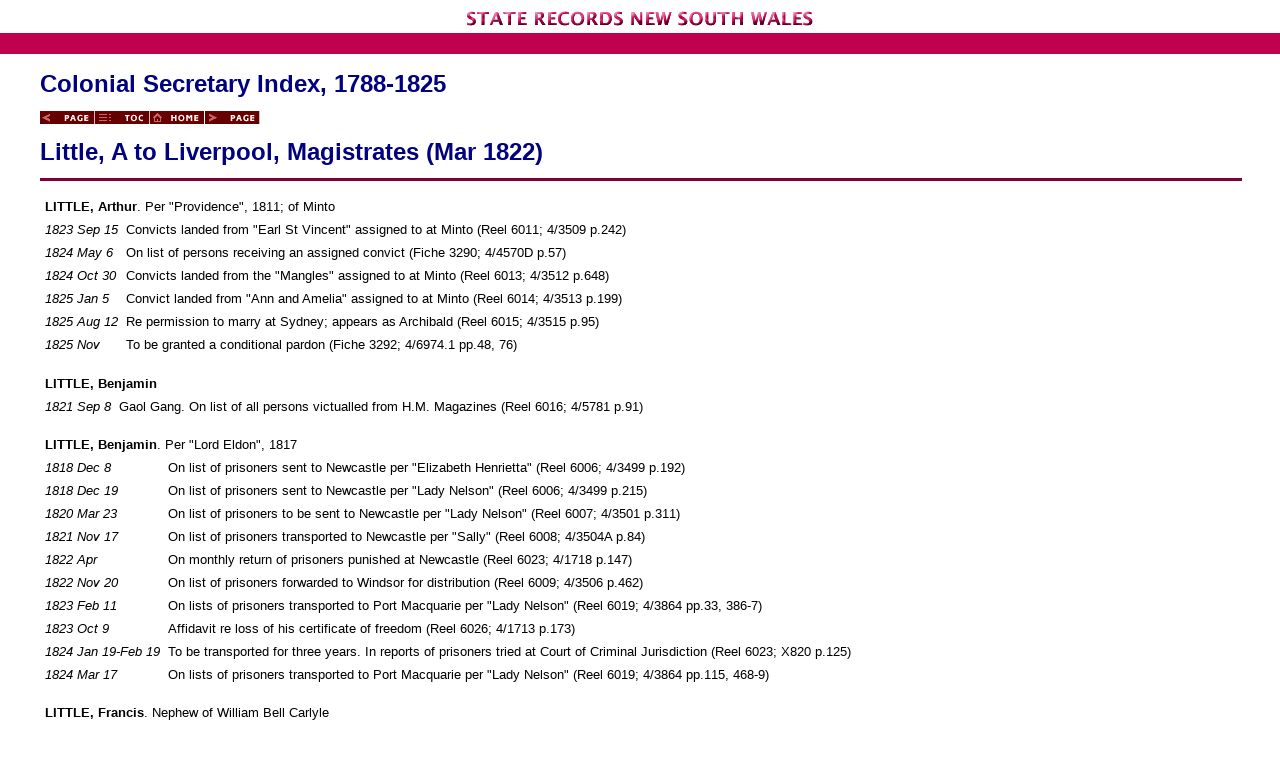

--- FILE ---
content_type: text/html
request_url: https://colsec.records.nsw.gov.au/l/F33c_le-ll-14.htm
body_size: 7684
content:
<HTML>
<HEAD>
<META HTTP-EQUIV="Content-Type" CONTENT="text/html; CHARSET=iso-8859-1">
<TITLE> Colonial Secretary Index, 1788-1825 -  Little, A to Liverpool, Magistrates (Mar 1822) </TITLE>
<META NAME="GENERATOR" CONTENT="HTML Transit 4.0 by InfoAccess Inc. www.infoaccess.com">

<META Name="TransitPubID" Content="81">
<link rel="stylesheet" href="../../../standard.css" type="text/css">
</HEAD>
<BODY><A NAME="TopOfPage"> </A>
<table border="0" width="100%" cellspacing="0" cellpadding="0">

  <tr>

    <td width="100%" align="center"><p align="center"><img

    src="../../../images/mainheader.gif" alt="Banner" width="500" height="70"></td>

  </tr>

  <tr>

    <td width="100%"><p class="title" align="left">Colonial Secretary Index, 1788-1825</td>

  </tr>

</table><P ALIGN="LEFT"><A HREF="F33c_le-ll-13.htm#TopOfPage"><IMG SRC="../../../images/mroonppv.gif" ALT="Previous Page" BORDER="0" width="55" height="13"></A><!-- TRANSIT - TOC --><A HREF="colsectoc-l.htm#TopOfPage"><IMG SRC="../../../images/mroontoc.gif" ALT="Table Of Contents" BORDER="0" width="55" height="13"></A><A HREF="../default.htm"><IMG SRC="../../../images/mroonhom.gif" ALT="Colonial Secretary Index Main Menu" BORDER="0" width="55" height="13"></A><A HREF="F33c_le-ll-15.htm#TopOfPage"><IMG SRC="../../../images/mroonpnx.gif" ALT="Next Page" BORDER="0" width="55" height="13"></A></P>

<H1><A NAME="P6727_192927"></A><B><FONT FACE="Arial" SIZE="+2">Little, A to Liverpool, Magistrates (Mar 1822)</FONT></B></H1>
<HR ALIGN="LEFT" SIZE="3" WIDTH="100%" COLOR="#800039">
<P>
<TABLE CELLPADDING="3">
<TR>
<TD COLSPAN="2" VALIGN="TOP"><P><B>LITTLE, Arthur</B>.  Per &quot;Providence&quot;, 1811; of Minto</P>
</TD></TR>
<TR>
<TD VALIGN="TOP"><P><I>1823 Sep 15</I></P>
</TD>
<TD VALIGN="TOP"><P>Convicts landed from &quot;Earl St Vincent&quot; assigned to at Minto (Reel 6011; 4/3509 p.242)</P>
</TD></TR>
<TR>
<TD VALIGN="TOP"><P><I>1824 May 6</I></P>
</TD>
<TD VALIGN="TOP"><P>On list of persons receiving an assigned convict (Fiche 3290; 4/4570D p.57)</P>
</TD></TR>
<TR>
<TD VALIGN="TOP"><P><I>1824 Oct 30</I></P>
</TD>
<TD VALIGN="TOP"><P>Convicts landed from the &quot;Mangles&quot; assigned to at Minto (Reel 6013; 4/3512 p.648)</P>
</TD></TR>
<TR>
<TD VALIGN="TOP"><P><I>1825 Jan 5</I></P>
</TD>
<TD VALIGN="TOP"><P>Convict landed from &quot;Ann and Amelia&quot; assigned to at Minto (Reel 6014; 4/3513 p.199)</P>
</TD></TR>
<TR>
<TD VALIGN="TOP"><P><I>1825 Aug 12</I></P>
</TD>
<TD VALIGN="TOP"><P>Re permission to marry at Sydney; appears as Archibald (Reel 6015; 4/3515 p.95)</P>
</TD></TR>
<TR>
<TD VALIGN="TOP"><P><I>1825 Nov</I></P>
</TD>
<TD VALIGN="TOP"><P>To be granted a conditional pardon (Fiche 3292; 4/6974.1 pp.48, 76)</P>
</TD></TR></TABLE>
<P>
<TABLE CELLPADDING="3">
<TR>
<TD COLSPAN="2" VALIGN="TOP"><P><B>LITTLE, Benjamin</B></P>
</TD></TR>
<TR>
<TD VALIGN="TOP"><P><I>1821 Sep 8</I></P>
</TD>
<TD VALIGN="TOP"><P>Gaol Gang.  On list of all persons victualled from H.M. Magazines (Reel 6016; 4/5781 p.91)</P>
</TD></TR></TABLE>
<P>
<TABLE CELLPADDING="3">
<TR>
<TD COLSPAN="2" VALIGN="TOP"><P><B>LITTLE, Benjamin</B>.  Per &quot;Lord Eldon&quot;, 1817</P>
</TD></TR>
<TR>
<TD VALIGN="TOP"><P><I>1818 Dec 8</I></P>
</TD>
<TD VALIGN="TOP"><P>On list of prisoners sent to Newcastle per &quot;Elizabeth Henrietta&quot; (Reel 6006; 4/3499 p.192)</P>
</TD></TR>
<TR>
<TD VALIGN="TOP"><P><I>1818 Dec 19</I></P>
</TD>
<TD VALIGN="TOP"><P>On list of prisoners sent to Newcastle per &quot;Lady Nelson&quot; (Reel 6006; 4/3499 p.215)</P>
</TD></TR>
<TR>
<TD VALIGN="TOP"><P><I>1820 Mar 23</I></P>
</TD>
<TD VALIGN="TOP"><P>On list of prisoners to be sent to Newcastle per &quot;Lady Nelson&quot; (Reel 6007; 4/3501 p.311)</P>
</TD></TR>
<TR>
<TD VALIGN="TOP"><P><I>1821 Nov 17</I></P>
</TD>
<TD VALIGN="TOP"><P>On list of prisoners transported to Newcastle per &quot;Sally&quot; (Reel 6008; 4/3504A p.84)</P>
</TD></TR>
<TR>
<TD VALIGN="TOP"><P><I>1822 Apr</I></P>
</TD>
<TD VALIGN="TOP"><P>On monthly return of prisoners punished at Newcastle (Reel 6023; 4/1718 p.147)</P>
</TD></TR>
<TR>
<TD VALIGN="TOP"><P><I>1822 Nov 20</I></P>
</TD>
<TD VALIGN="TOP"><P>On list of prisoners forwarded to Windsor for distribution (Reel 6009; 4/3506 p.462)</P>
</TD></TR>
<TR>
<TD VALIGN="TOP"><P><I>1823 Feb 11</I></P>
</TD>
<TD VALIGN="TOP"><P>On lists of prisoners transported to Port Macquarie per &quot;Lady Nelson&quot; (Reel 6019; 4/3864 pp.33, 386-7)</P>
</TD></TR>
<TR>
<TD VALIGN="TOP"><P><I>1823 Oct 9</I></P>
</TD>
<TD VALIGN="TOP"><P>Affidavit re loss of his certificate of freedom (Reel 6026; 4/1713 p.173)</P>
</TD></TR>
<TR>
<TD VALIGN="TOP"><P><I>1824 Jan 19-Feb 19</I></P>
</TD>
<TD VALIGN="TOP"><P>To be transported for three years.  In reports of prisoners tried at Court of Criminal Jurisdiction (Reel 6023; X820 p.125)</P>
</TD></TR>
<TR>
<TD VALIGN="TOP"><P><I>1824 Mar 17</I></P>
</TD>
<TD VALIGN="TOP"><P>On lists of prisoners transported to Port Macquarie per &quot;Lady Nelson&quot; (Reel 6019; 4/3864 pp.115, 468-9)</P>
</TD></TR></TABLE>
<P>
<TABLE CELLPADDING="3">
<TR>
<TD COLSPAN="2" VALIGN="TOP"><P><B>LITTLE, Francis</B>.  Nephew of William Bell Carlyle</P>
</TD></TR>
<TR>
<TD VALIGN="TOP"><P><I>1822</I></P>
</TD>
<TD VALIGN="TOP"><P>Memorial on his behalf by uncle William Bell Carlyle (Fiche 3043; 4/1829 No.46 p.1)</P>
</TD></TR>
<TR>
<TD VALIGN="TOP"><P><I>1823</I></P>
</TD>
<TD VALIGN="TOP"><P>Of 17 Phillip Street.  Memorial and offering to take 20 men off the stores (Fiche 3067; 4/1835A No.184 pp.183-4)</P>
</TD></TR>
<TR>
<TD VALIGN="TOP"><P><I>1823 Apr-Jun</I></P>
</TD>
<TD VALIGN="TOP"><P>Memorial of William Bell Carlyle; to settler on uncle's grant (Fiche 3061; 4/1834A No.56 pp.333-48)</P>
</TD></TR>
<TR>
<TD VALIGN="TOP"><P><I>1823 Apr 30</I></P>
</TD>
<TD VALIGN="TOP"><P>Re grant of 2,000 acres of land (Reel 6010; 4/3508 p.251)</P>
</TD></TR>
<TR>
<TD VALIGN="TOP"><P><I>1823 Aug 6</I></P>
</TD>
<TD VALIGN="TOP"><P>To be victualled from the Store at Liverpool for six months (Reel 6011; 4/3509 p.22)</P>
</TD></TR></TABLE>
<P>
<TABLE CELLPADDING="3">
<TR>
<TD COLSPAN="2" VALIGN="TOP"><P><B>LITTLE, Francis</B>.  Of Upper Minto</P>
</TD></TR>
<TR>
<TD VALIGN="TOP"><P><I>1824 Jan 19-Feb 19</I></P>
</TD>
<TD VALIGN="TOP"><P>Peter Brookman convicted by Court of Criminal Jurisdiction of stealing from (Reel 6023; X820 p.123)</P>
</TD></TR>
<TR>
<TD VALIGN="TOP"><P><I>1824 Sep 20</I></P>
</TD>
<TD VALIGN="TOP"><P>On account of wheat and maize in the possession of settlers in the Districts of Upper and Lower Minto (Reel 6061; 4/1780 p.286)</P>
</TD></TR>
<TR>
<TD VALIGN="TOP"><P><I>1824 Oct 29; 1825 Aug</I></P>
</TD>
<TD VALIGN="TOP"><P>On lists of persons liable to serve as jurors in the District of Liverpool (Reel 6060, 4/1775 p.180 [ii]; Reel 6062, 4/1782 p.78)</P>
</TD></TR>
<TR>
<TD VALIGN="TOP"><P><I>1824 Oct 30</I></P>
</TD>
<TD VALIGN="TOP"><P>On list of persons receiving an assigned convict (Fiche 3290; 4/4570D p.48)</P>
</TD></TR></TABLE>
<P>
<TABLE CELLPADDING="3">
<TR>
<TD COLSPAN="2" VALIGN="TOP"><P><B>LITTLE, Francis</B>.  Of Hunters River</P>
</TD></TR>
<TR>
<TD VALIGN="TOP"><P><I>1825 Jun 29</I></P>
</TD>
<TD VALIGN="TOP"><P>Memorial for allotment in Newcastle (Fiche 3141; 4/1843A No.472 pp.111-4)</P>
</TD></TR>
<TR>
<TD VALIGN="TOP"><P><I>1825 Jul 14</I></P>
</TD>
<TD VALIGN="TOP"><P>On list of lands granted and reserved by Sir Thomas Brisbane (Fiche 3269; 9/2740 p.18)</P>
</TD></TR></TABLE>
<P>
<TABLE CELLPADDING="3">
<TR>
<TD COLSPAN="2" VALIGN="TOP"><P><B>LITTLE, Francis</B>.  Per &quot;Tyne&quot;, 1819</P>
</TD></TR>
<TR>
<TD VALIGN="TOP"><P><I>1819 Jan 13</I></P>
</TD>
<TD VALIGN="TOP"><P>On list of convicts disembarked from the &quot;Tyne&quot; and forwarded to Parramatta for distribution (Reel 6006; 4/3499 p.259)</P>
</TD></TR>
<TR>
<TD VALIGN="TOP"><P><I>1822 Oct 8</I></P>
</TD>
<TD VALIGN="TOP"><P>Assistant Cattle Drover to Robert Armstrong.  Memorial of Robert Armstrong (Fiche 3041; 4/1828 No.7B)</P>
</TD></TR>
<TR>
<TD VALIGN="TOP"><P><I>1822 Oct 12</I></P>
</TD>
<TD VALIGN="TOP"><P>Permitted to travel over Blue Mountains; appears as Thomas (Reel 6009; 4/3506 p.379)</P>
</TD></TR>
<TR>
<TD VALIGN="TOP"><P><I>1824 Mar 1</I></P>
</TD>
<TD VALIGN="TOP"><P>To take charge of the grazing run of Robert Armstrong situated thirty miles from Bathurst (Reel 6012; 4/3510 p.411)</P>
</TD></TR>
<TR>
<TD VALIGN="TOP"><P><I>1825 Feb 1</I></P>
</TD>
<TD VALIGN="TOP"><P>Servant of Robert Armstrong of Parramatta; testimony as to his character for a ticket of leave (Reel 6027; 4/1716.2 pp.150-1)</P>
</TD></TR></TABLE>
<P>
<TABLE CELLPADDING="3">
<TR>
<TD COLSPAN="2" VALIGN="TOP"><P><B>LITTLE, George</B>.  Per &quot;Fortune&quot;, 1813</P>
</TD></TR>
<TR>
<TD VALIGN="TOP"><P><I>1815 Jul 17</I></P>
</TD>
<TD VALIGN="TOP"><P>On list of prisoners to be sent to Newcastle per &quot;Estramina&quot; (Reel 6004; 4/3494 p.129)</P>
</TD></TR>
<TR>
<TD VALIGN="TOP"><P><I>1817 May 13</I></P>
</TD>
<TD VALIGN="TOP"><P>Prisoner at Newcastle.  Deposition re spearing of Private Peter Connachton by natives (Reel 6066; 4/1806 p.76)</P>
</TD></TR>
<TR>
<TD VALIGN="TOP"><P><I>1820 Nov 7</I></P>
</TD>
<TD VALIGN="TOP"><P>On list of prisoners transported to Newcastle per &quot;Elizabeth Henrietta&quot; (Reel 6007; 4/3502 p.406)</P>
</TD></TR>
<TR>
<TD VALIGN="TOP"><P><I>1822 Jul 2; 1825 Nov 24,28</I></P>
</TD>
<TD VALIGN="TOP"><P>A Printer.  Superintendent of Printing Department, Government Printing Office.  Petition for mitigation of sentence having been sentenced to Newcastle for two years in 1820 (Fiche 3253; 4/1875 p.243)</P>
</TD></TR>
<TR>
<TD VALIGN="TOP"><P><I>1822 Jul 11</I></P>
</TD>
<TD VALIGN="TOP"><P>Re permission to return to Headquarters (Reel 6009; 4/3506 p.47)</P>
</TD></TR>
<TR>
<TD VALIGN="TOP"><P><I>1822 Jul 16</I></P>
</TD>
<TD VALIGN="TOP"><P>Prisoner at Newcastle.  Report that conduct good (Reel 6067; 4/1808 p.176)</P>
</TD></TR>
<TR>
<TD VALIGN="TOP"><P><I>1822 Jul 22</I></P>
</TD>
<TD VALIGN="TOP"><P>On list of prisoners assigned (Fiche 3290; 4/4570D p.71)</P>
</TD></TR>
<TR>
<TD VALIGN="TOP"><P><I>1825</I></P>
</TD>
<TD VALIGN="TOP"><P>Re his conditional pardon (Fiche 3292; 4/6974.1 pp.62-3)</P>
</TD></TR>
<TR>
<TD VALIGN="TOP"><P><I>1825 Nov</I></P>
</TD>
<TD VALIGN="TOP"><P>To be granted a conditional pardon (Fiche 3292; 4/6974.1 pp.48, 74)</P>
</TD></TR>
<TR>
<TD VALIGN="TOP"><P><I>1825 Nov 28</I></P>
</TD>
<TD VALIGN="TOP"><P>Re transmission of his conditional pardon to the Governor for approval (Reel 6016; 4/3516 pp.45-6)</P>
</TD></TR></TABLE>
<P>
<TABLE CELLPADDING="3">
<TR>
<TD COLSPAN="2" VALIGN="TOP"><P><B>LITTLE, John</B></P>
</TD></TR>
<TR>
<TD VALIGN="TOP"><P><I>1821 May 25</I></P>
</TD>
<TD VALIGN="TOP"><P>Indebted to the Government at Hobart (Reel 6054; 4/1757 p.64a)</P>
</TD></TR></TABLE>
<P>
<TABLE CELLPADDING="3">
<TR>
<TD COLSPAN="2" VALIGN="TOP"><P><B>LITTLE, John</B>.  Per &quot;Eliza&quot;, 1820</P>
</TD></TR>
<TR>
<TD VALIGN="TOP"><P><I>1820 Jan 31</I></P>
</TD>
<TD VALIGN="TOP"><P>On list of convicts disembarked from the &quot;Eliza&quot; and forwarded to Emu Plains for distribution (Reel 6007; 4/3501 p.218)</P>
</TD></TR></TABLE>
<P>
<TABLE CELLPADDING="3">
<TR>
<TD COLSPAN="2" VALIGN="TOP"><P><B>LITTLE, Jonathan</B>.  Per &quot;Dick&quot;, 1821</P>
</TD></TR>
<TR>
<TD VALIGN="TOP"><P><I>1825 Mar</I></P>
</TD>
<TD VALIGN="TOP"><P>Servant of John Campbell of Liverpool; testimony as to his character for a ticket of leave (Reel 6027; 4/1716.2 pp.206-7)</P>
</TD></TR></TABLE>
<P>
<TABLE CELLPADDING="3">
<TR>
<TD COLSPAN="2" VALIGN="TOP"><P><B>LITTLE, Joseph</B></P>
</TD></TR>
<TR>
<TD VALIGN="TOP"><P><I>1821 Sep 8</I></P>
</TD>
<TD VALIGN="TOP"><P>Lightworker.  On list of all persons victualled from H.M. Magazines (Reel 6016; 4/5781 p.100)</P>
</TD></TR></TABLE>
<P>
<TABLE CELLPADDING="3">
<TR>
<TD COLSPAN="2" VALIGN="TOP"><P><B>LITTLE, Joseph</B>.  Per &quot;Tottenham&quot;, 1818; at the Asylum</P>
</TD></TR>
<TR>
<TD VALIGN="TOP"><P><I>1818 Oct 20</I></P>
</TD>
<TD VALIGN="TOP"><P>On list of convicts disembarked from the &quot;Tottenham&quot; and forwarded to Parramatta for distribution (Reel 6006; 4/3499 p.110)</P>
</TD></TR>
<TR>
<TD VALIGN="TOP"><P><I>1822 Mar</I></P>
</TD>
<TD VALIGN="TOP"><P>On lists of persons forming roads under the direction of James Johnson, overseer, from 21 Oct 1818 to 2 Mar 1822 (Reel 6053; 4/1754 p.413 &amp; 4/1755 p.95)</P>
</TD></TR>
<TR>
<TD VALIGN="TOP"><P><I>1822</I></P>
</TD>
<TD VALIGN="TOP"><P>Formerly in stone quarrying gang.  Petition for mitigation of sentence and passage to England because of loss of sight caused by explosion (Fiche 3221; 4/1866 p.51)</P>
</TD></TR>
<TR>
<TD VALIGN="TOP"><P><I>1825 Oct 19</I></P>
</TD>
<TD VALIGN="TOP"><P>Petition for mitigation of sentence (Fiche 3249; 4/1874 p.131).  Reply, 19 Nov (Reel 6016; 4/3516 p.2)</P>
</TD></TR>
<TR>
<TD VALIGN="TOP"><P><I>1825 Dec 1</I></P>
</TD>
<TD VALIGN="TOP"><P>Blind.  Requesting permission to go home to England (Reel 6064; 4/1789 p.2)</P>
</TD></TR></TABLE>
<P>
<TABLE CELLPADDING="3">
<TR>
<TD COLSPAN="2" VALIGN="TOP"><P><B>LITTLE, Samuel</B></P>
</TD></TR>
<TR>
<TD VALIGN="TOP"><P><I>1803 May 11</I></P>
</TD>
<TD VALIGN="TOP"><P>On list of all grants and leases of land registered in the Colonial Secretary's Office (Fiche 3268; 9/2731 p.130)</P>
</TD></TR></TABLE>
<P>
<TABLE CELLPADDING="3">
<TR>
<TD COLSPAN="2" VALIGN="TOP"><P><B>LITTLE, Stephen</B></P>
</TD></TR>
<TR>
<TD VALIGN="TOP"><P><I>1824 Dec 27</I></P>
</TD>
<TD VALIGN="TOP"><P>On return of fines and punishments in the Police Office (Reel 6023; 4/6671 p.104)</P>
</TD></TR></TABLE>
<P>
<TABLE CELLPADDING="3">
<TR>
<TD COLSPAN="2" VALIGN="TOP"><P><B>LITTLE, Stephen</B>.  Per &quot;Minerva&quot;, 1824; at Carters Barracks</P>
</TD></TR>
<TR>
<TD VALIGN="TOP"><P><I>1825 Oct 1</I></P>
</TD>
<TD VALIGN="TOP"><P>On list of men at Carters Barracks due for slops (Reel 6064; 4/1788 p.149)</P>
</TD></TR>
<TR>
<TD VALIGN="TOP"><P><I>1825 Nov 28</I></P>
</TD>
<TD VALIGN="TOP"><P>Report on his activities since his arrival in the Colony (Reel 6064; 4/1788 p.148)</P>
</TD></TR>
<TR>
<TD VALIGN="TOP"><P><I>1825 Dec 10</I></P>
</TD>
<TD VALIGN="TOP"><P>Requesting dates and details of slop clothing issued (Reel 6016; 4/3516 p.124)</P>
</TD></TR>
<TR>
<TD VALIGN="TOP"><P><I>1825 Dec 12</I></P>
</TD>
<TD VALIGN="TOP"><P>No slop clothing had been issued to Stephen Little from the Carter's Barracks (Reel 6064; 4/1788 p.150)</P>
</TD></TR></TABLE>
<P>
<TABLE CELLPADDING="3">
<TR>
<TD COLSPAN="2" VALIGN="TOP"><P><B>LITTLE, Thomas</B></P>
</TD></TR>
<TR>
<TD VALIGN="TOP"><P><I>1821 Sep 8</I></P>
</TD>
<TD VALIGN="TOP"><P>Boatman.  On list of all persons victualled from H.M. Magazines (Reel 6016; 4/5781 p.84)</P>
</TD></TR></TABLE>
<P>
<TABLE CELLPADDING="3">
<TR>
<TD COLSPAN="2" VALIGN="TOP"><P><B>LITTLE, William</B></P>
</TD></TR>
<TR>
<TD VALIGN="TOP"><P><I>1822 Jul 2</I></P>
</TD>
<TD VALIGN="TOP"><P>Recommended as a free settler (Reel 6021; 4/1094 p.349)</P>
</TD></TR></TABLE>
<P>
<TABLE CELLPADDING="3">
<TR>
<TD COLSPAN="2" VALIGN="TOP"><P><B>LITTLE, William</B></P>
</TD></TR>
<TR>
<TD VALIGN="TOP"><P><I>1823 Apr 25</I></P>
</TD>
<TD VALIGN="TOP"><P>Re grant of land (Reel 6010; 4/3508 p.186)</P>
</TD></TR></TABLE>
<P>
<TABLE CELLPADDING="3">
<TR>
<TD COLSPAN="2" VALIGN="TOP"><P><B>&quot;LITTLE MARY&quot;</B></P>
</TD></TR>
<TR>
<TD VALIGN="TOP"><P><I>1821 Aug 6</I></P>
</TD>
<TD VALIGN="TOP"><P>Sent to Hunter's Island under David Smith to rescue survivors and mail from wrecked &quot;Phatisalam&quot; (Reel 6051; 4/1749 pp.135-41)</P>
</TD></TR>
<TR>
<TD VALIGN="TOP"><P><I>1821 Oct 18</I></P>
</TD>
<TD VALIGN="TOP"><P>Offered to Government in exchange for &quot;Snapper&quot; and 4,000 acres (Reel 6051; 4/1750 pp.223-4)</P>
</TD></TR></TABLE>

<P><B>&quot;LITTLE MARY&quot;, Master of</B>  <U>see</U>  <B>ROLLO, John Wallis</B></P>

<P><B>&quot;LITTLE MARY&quot;, Owner of</B>  <U>see</U>  <B>ROLLO, John Wallis</B></P>
<P>
<TABLE CELLPADDING="3">
<TR>
<TD COLSPAN="2" VALIGN="TOP"><P><B>LITTLEFIELD, George</B>.  Per &quot;Francis and Eliza&quot;, 1815</P>
</TD></TR>
<TR>
<TD VALIGN="TOP"><P><I>1815 Aug 15</I></P>
</TD>
<TD VALIGN="TOP"><P>On list of convicts disembarked from the &quot;Canada&quot; and &quot;Francis and Eliza&quot; and forwarded to Parramatta for distribution (Reel 6004; 4/3494 p.141)</P>
</TD></TR></TABLE>
<P>
<TABLE CELLPADDING="3">
<TR>
<TD COLSPAN="2" VALIGN="TOP"><P><B>LITTLEFIELD, Thomas Figget</B></P>
</TD></TR>
<TR>
<TD VALIGN="TOP"><P><I>1805 Dec 18</I></P>
</TD>
<TD VALIGN="TOP"><P>On list of all grants and leases of land registered in the Colonial Secretary's Office (Fiche 3268; 9/2731 p.154)</P>
</TD></TR>
<TR>
<TD VALIGN="TOP"><P><I>1823</I></P>
</TD>
<TD VALIGN="TOP"><P>On list of persons owing quit rents in Van Diemen's Land; for land in the District of Argyle (Fiche 3270; X19 p.15)</P>
</TD></TR></TABLE>
<P>
<TABLE CELLPADDING="3">
<TR>
<TD COLSPAN="2" VALIGN="TOP"><P><B>LITTLEJOHN</B>.  Colonel; of England</P>
</TD></TR>
<TR>
<TD VALIGN="TOP"><P><I>1823</I></P>
</TD>
<TD VALIGN="TOP"><P>Extract from a letter of Vickers Jacob in which he refers Earl Bathurst to Littlejohn for a testimonial of his character (Reel 6056; 4/1764 p.23)</P>
</TD></TR></TABLE>
<P>
<TABLE CELLPADDING="3">
<TR>
<TD COLSPAN="2" VALIGN="TOP"><P><B>LITTLEJOHN, Mr</B>.  Deceased</P>
</TD></TR>
<TR>
<TD VALIGN="TOP"><P><I>1819 Jan 4</I></P>
</TD>
<TD VALIGN="TOP"><P>His collection of seeds in the possession of Lieutenant Governor Sorell (Reel 6034; SZ7 p.XX11)</P>
</TD></TR></TABLE>
<P>
<TABLE CELLPADDING="3">
<TR>
<TD COLSPAN="2" VALIGN="TOP"><P><B>LITTLEJOHN, Robert</B>.  Of Montrose Estate, district of Buckingham, Van Diemen's Land</P>
</TD></TR>
<TR>
<TD VALIGN="TOP"><P><I>1806 Jan 1</I></P>
</TD>
<TD VALIGN="TOP"><P>On list of all grants and leases of land registered in the Colonial Secretary's Office (Fiche 3268; 9/2731 p.162)</P>
</TD></TR>
<TR>
<TD VALIGN="TOP"><P><I>n.d.</I></P>
</TD>
<TD VALIGN="TOP"><P>In index to land grants in Van Diemen's Land (Fiche 3262; 4/438 p.53)</P>
</TD></TR>
<TR>
<TD VALIGN="TOP"><P><I>1813 Aug 4</I></P>
</TD>
<TD VALIGN="TOP"><P>Executor to will of Thomas Lucas of Van Diemen's Land (Fiche 3261; 4/433 No.84 p.107)</P>
</TD></TR>
<TR>
<TD VALIGN="TOP"><P><I>1823</I></P>
</TD>
<TD VALIGN="TOP"><P>On list of persons owing quit rents in Van Diemen's Land; for land in the District of Glenarchy (Fiche 3270; X19 p.15)</P>
</TD></TR></TABLE>
<P>
<TABLE CELLPADDING="3">
<TR>
<TD COLSPAN="2" VALIGN="TOP"><P><B>LITTLER, Samuel</B></P>
</TD></TR>
<TR>
<TD VALIGN="TOP"><P><I>1823 Jan, Apr</I></P>
</TD>
<TD VALIGN="TOP"><P>From Kenny's Gang.  On lists of prisoners detained for trial at Campbelltown and victualled by Thomas Burke, District Constable (Reel 6058; 4/1769 pp.155a, 157a)</P>
</TD></TR></TABLE>
<P>
<TABLE CELLPADDING="3">
<TR>
<TD COLSPAN="2" VALIGN="TOP"><P><B>LITTLER, Thomas</B>.  Per &quot;Elizabeth&quot;, 1816</P>
</TD></TR>
<TR>
<TD VALIGN="TOP"><P><I>1816 Oct 11</I></P>
</TD>
<TD VALIGN="TOP"><P>On list of convicts disembarked from the &quot;Elizabeth&quot; and forwarded to Windsor for distribution (Reel 6005; 4/3495 p.183)</P>
</TD></TR>
<TR>
<TD VALIGN="TOP"><P><I>1818 Nov 5</I></P>
</TD>
<TD VALIGN="TOP"><P>On list of prisoners sent to Newcastle per &quot;Lady Nelson&quot; (Reel 6006; 4/3499 p.128)</P>
</TD></TR></TABLE>
<P>
<TABLE CELLPADDING="3">
<TR>
<TD COLSPAN="2" VALIGN="TOP"><P><B>LITTLEWOOD, William</B>.  Per &quot;Atlas&quot;, 1816</P>
</TD></TR>
<TR>
<TD VALIGN="TOP"><P><I>c.1825</I></P>
</TD>
<TD VALIGN="TOP"><P>On return of convicts in the employ of Revd Samuel Marsden; from Sep 1821 (Reel 6064; 4/1789 p.78a)</P>
</TD></TR>
<TR>
<TD VALIGN="TOP"><P><I>1825</I></P>
</TD>
<TD VALIGN="TOP"><P>On list of Crown servants mustered in the employ of Revd Samuel Marsden; in 1822-24 (Fiche 3143; 4/1843A No.511 p.362)</P>
</TD></TR></TABLE>
<P>
<TABLE CELLPADDING="3">
<TR>
<TD COLSPAN="2" VALIGN="TOP"><P><B>LIVERMORE, Thomas</B></P>
</TD></TR>
<TR>
<TD VALIGN="TOP"><P><I>1823 Feb 7-Mar 5</I></P>
</TD>
<TD VALIGN="TOP"><P>In reports of prisoners tried at Court of Criminal Jurisdiction (Reel 6023; X820 p.87a)</P>
</TD></TR></TABLE>
<P>
<TABLE CELLPADDING="3">
<TR>
<TD COLSPAN="2" VALIGN="TOP"><P><B>LIVERMORE, Thomas</B>.  Per &quot;Guildford&quot;, 1812</P>
</TD></TR>
<TR>
<TD VALIGN="TOP"><P><I>1812 Jul 4</I></P>
</TD>
<TD VALIGN="TOP"><P>Sent to Port Dalrymple as Government servant to James Cox (Reel 6003; 4/3492 pp.138-40)</P>
</TD></TR>
<TR>
<TD VALIGN="TOP"><P><I>1820 Nov 14</I></P>
</TD>
<TD VALIGN="TOP"><P>Servant to James Cox at Launceston, Port Dalrymple, Van Diemen's Land.  Petition for mitigation of sentence (Fiche 3203; 4/1861 p.38)</P>
</TD></TR></TABLE>
<P>
<TABLE CELLPADDING="3">
<TR>
<TD COLSPAN="2" VALIGN="TOP"><P><B>LIVERPOOL</B></P>
</TD></TR>
<TR>
<TD VALIGN="TOP">&#160;
</TD>
<TD VALIGN="TOP"><P><B>Bench of Magistrates</B>  <U>see</U>  <B>CAVANAGH, George</B>; <B>HORSLEY, John</B>; <B>LIVERPOOL, Magistrates</B>; <B>MOORE, Thomas</B></P>
</TD></TR>
<TR>
<TD VALIGN="TOP">&#160;
</TD>
<TD VALIGN="TOP"><P><B>Chaplain at</B>  <U>see</U>  <B>CARTWRIGHT, Robert (Revd)</B>; <B>YOUL, John (Revd)</B></P>
</TD></TR>
<TR>
<TD VALIGN="TOP">&#160;
</TD>
<TD VALIGN="TOP"><P><B>Chief Constable</B>  <U>see</U>  <B>IKIN, William</B>; <B>MEREDITH, Frederick</B></P>
</TD></TR>
<TR>
<TD VALIGN="TOP">&#160;
</TD>
<TD VALIGN="TOP"><P><B>Gaoler at</B>  <U>see</U>  <B>TRISTRAM, William</B></P>
</TD></TR>
<TR>
<TD VALIGN="TOP">&#160;
</TD>
<TD VALIGN="TOP"><P><B>Male Orphan School</B>  <U>see</U>  <B>ORPHAN INSTITUTION, Male</B></P>
</TD></TR>
<TR>
<TD VALIGN="TOP">&#160;
</TD>
<TD VALIGN="TOP"><P><B>Schoolmaster at</B>  <U>see</U>  <B>CUTLER, John</B></P>
</TD></TR>
<TR>
<TD VALIGN="TOP">&#160;
</TD>
<TD VALIGN="TOP"><P><B>Scourger at</B>  <U>see</U>  <B>CURTIS, James</B></P>
</TD></TR>
<TR>
<TD VALIGN="TOP">&#160;
</TD>
<TD VALIGN="TOP"><P><B>Storekeeper at</B>  <U>see</U>  <B>CORDEAUX, William</B>; <B>GOWEN, John</B>; <B>LANG, George</B></P>
</TD></TR>
<TR>
<TD VALIGN="TOP">&#160;
</TD>
<TD VALIGN="TOP"><P><B>Superintendent of Government Works at</B>  <U>see</U>  <B>WHYTE, William</B></P>
</TD></TR>
<TR>
<TD VALIGN="TOP">&#160;
</TD>
<TD VALIGN="TOP"><P><B>Superintendent of Prisoner's Barracks at</B>  <U>see</U>  <B>WHYTE, William</B></P>
</TD></TR>
<TR>
<TD VALIGN="TOP">&#160;
</TD>
<TD VALIGN="TOP"><P><B>Surgeon at</B>  <U>see</U>  <B>HILL, Patrick</B>; <B>LAZZARETTO, Emanuel (Dr)</B></P>
</TD></TR></TABLE>

<P><B>LIVERPOOL</B>  <U>see also</U>  <B>COMMISSARIAT</B>; <B>LIVERPOOL ROAD</B></P>
<P>
<TABLE CELLPADDING="3">
<TR>
<TD COLSPAN="2" VALIGN="TOP"><P><B>LIVERPOOL</B></P>
</TD></TR>
<TR>
<TD VALIGN="TOP"><P><I>1810 Dec 15</I></P>
</TD>
<TD VALIGN="TOP"><P>Re establishment of the township (Reel 6038; SZ758 pp.135)</P>
</TD></TR>
<TR>
<TD VALIGN="TOP"><P><I>1810 Dec 26</I></P>
</TD>
<TD VALIGN="TOP"><P>Letter and instructions to Thomas Moore re establishment of township of Liverpool (Reel 6002; 4/3490D pp.60-1)</P>
</TD></TR>
<TR>
<TD VALIGN="TOP"><P><I>1811 Feb 2</I></P>
</TD>
<TD VALIGN="TOP"><P>To Revd Samuel Marsden re consecration of burial ground (Reel 6002; 4/3490D p.97)</P>
</TD></TR>
<TR>
<TD VALIGN="TOP"><P><I>1811 Oct-1825 Sep</I></P>
</TD>
<TD VALIGN="TOP"><P>Returns of births, deaths and marriages (Reel 6025; 2/8301)</P>
</TD></TR>
<TR>
<TD VALIGN="TOP"><P><I>1813 Jan 1</I></P>
</TD>
<TD VALIGN="TOP"><P>Address from inhabitants to Governor Macquarie and his reply (Reel 6038; SZ758 pp.341-2)</P>
</TD></TR>
<TR>
<TD VALIGN="TOP"><P><I>1813 Apr 23</I></P>
</TD>
<TD VALIGN="TOP"><P>Proposals and contract for making of road from Sydney to Liverpool (Reel 6043; 4/1728 pp.48-54)</P>
</TD></TR>
<TR>
<TD VALIGN="TOP"><P><I>1813 Jul 1</I></P>
</TD>
<TD VALIGN="TOP"><P>Subscription list of contributions promised by residents of Liverpool District for the erection of a court house at Sydney (Reel 6043; 4/1728 pp.133-6)</P>
</TD></TR>
<TR>
<TD VALIGN="TOP"><P><I>1815 Mar 25</I></P>
</TD>
<TD VALIGN="TOP"><P>To Allan re opening of new store at Liverpool (Reel 6004; 4/3493 p.502-3)</P>
</TD></TR>
<TR>
<TD VALIGN="TOP"><P><I>1817 Jan 1</I></P>
</TD>
<TD VALIGN="TOP"><P>Public buildings required to be erected in Liverpool (Reel 6046; 4/1737 pp.14-7)</P>
</TD></TR>
<TR>
<TD VALIGN="TOP"><P><I>1817 Dec 27</I></P>
</TD>
<TD VALIGN="TOP"><P>Notice re survey of located lands in Liverpool district (Reel 6038; SZ759 pp.418-9)</P>
</TD></TR>
<TR>
<TD VALIGN="TOP"><P><I>1820 Feb 19</I></P>
</TD>
<TD VALIGN="TOP"><P>Government orders for preservation of streets of Sydney to apply to Liverpool; animals at large or grazing on streets to be impounded and owners fined (Reel 6049; 4/1744 pp.210-3)</P>
</TD></TR>
<TR>
<TD VALIGN="TOP"><P><I>1820 Sep 24</I></P>
</TD>
<TD VALIGN="TOP"><P>J T Bigge recommending the erection of a surgeon's house at Liverpool (Reel 6052; 4/1752 p.18c)</P>
</TD></TR>
<TR>
<TD VALIGN="TOP"><P><I>1821 Jan 1</I></P>
</TD>
<TD VALIGN="TOP"><P>Heavy rains in Liverpool district proved more advantage than loss (Reel 6051; 4/1749 pp.252-3)</P>
</TD></TR>
<TR>
<TD VALIGN="TOP"><P><I>1821 Mar 7</I></P>
</TD>
<TD VALIGN="TOP"><P>Re account of expenses for Government at (Reel 6051; 4/1749 pp.310-1)</P>
</TD></TR>
<TR>
<TD VALIGN="TOP"><P><I>1822 Mar 10</I></P>
</TD>
<TD VALIGN="TOP"><P>Re construction of a hospital (Reel 6054; 4/1758 pp.54-54a)</P>
</TD></TR>
<TR>
<TD VALIGN="TOP"><P><I>1824 Oct 29</I></P>
</TD>
<TD VALIGN="TOP"><P>List of persons returned to serve as jurors at the General Quarter Sessions of the Peace for the District of Liverpool (Reel 6060; 4/1775 pp.180i-iv)</P>
</TD></TR>
<TR>
<TD VALIGN="TOP"><P><I>1825 Aug</I></P>
</TD>
<TD VALIGN="TOP"><P>Return of persons liable to serve as jurors in Liverpool and adjoining districts (Reel 6062; 4/1782 pp.78-78c)</P>
</TD></TR>
<TR>
<TD VALIGN="TOP"><P><I>1825 Oct</I></P>
</TD>
<TD VALIGN="TOP"><P>Return of persons qualified to serve as jurors at the General Quarter Sessions of the Peace to be holden at Parramatta or Liverpool (Reel 6062; 4/1782 pp.83a-84b)</P>
</TD></TR></TABLE>
<P>
<TABLE CELLPADDING="3">
<TR>
<TD COLSPAN="2" VALIGN="TOP"><P><B>LIVERPOOL, Churches</B></P>
</TD></TR>
<TR>
<TD VALIGN="TOP"><P><I>1818 Jul 27, Aug 3</I></P>
</TD>
<TD VALIGN="TOP"><P>Appointment of Committee of Survey of deceased estate (Reel 6006; 4/3499 pp.3-4, 7-8)</P>
</TD></TR>
<TR>
<TD VALIGN="TOP"><P><I>1820 Jun 29</I></P>
</TD>
<TD VALIGN="TOP"><P>Re contract between Major Druitt and James Smith for construction of (Reel 6007; 4/3502 p.103)</P>
</TD></TR></TABLE>

<P><B>LIVERPOOL, Coroner</B>  <U>see also</U>  <B>CARNE, Thomas</B></P>
<P>
<TABLE CELLPADDING="3">
<TR>
<TD COLSPAN="2" VALIGN="TOP"><P><B>LIVERPOOL, Coroner</B></P>
</TD></TR>
<TR>
<TD VALIGN="TOP"><P><I>1822 Jul 2</I></P>
</TD>
<TD VALIGN="TOP"><P>For a constable to be stationed at his residence (Reel 6055; 4/1761 p.2)</P>
</TD></TR>
<TR>
<TD VALIGN="TOP"><P><I>1822 Sep 2</I></P>
</TD>
<TD VALIGN="TOP"><P>Received description of Daniel Quin (Reel 6055; 4/1761 p.154)</P>
</TD></TR>
<TR>
<TD VALIGN="TOP"><P><I>1825 Feb 16</I></P>
</TD>
<TD VALIGN="TOP"><P>Appointment of coroner at Liverpool (Reel 6039; 4/424 p.312)</P>
</TD></TR></TABLE>
<P>
<TABLE CELLPADDING="3">
<TR>
<TD COLSPAN="2" VALIGN="TOP"><P><B>LIVERPOOL, Granary</B></P>
</TD></TR>
<TR>
<TD VALIGN="TOP"><P><I>1820 Sep 24</I></P>
</TD>
<TD VALIGN="TOP"><P>J T Bigge recommending the design of a granary at Liverpool (Reel 6052; 4/1752 pp.17b-17c)</P>
</TD></TR></TABLE>
<P>
<TABLE CELLPADDING="3">
<TR>
<TD COLSPAN="2" VALIGN="TOP"><P><B>LIVERPOOL, Hospital</B></P>
</TD></TR>
<TR>
<TD VALIGN="TOP"><P><I>1819 Dec 20</I></P>
</TD>
<TD VALIGN="TOP"><P>Request for permission to visit for inspection (Reel 6048; 4/1743 pp.321-2)</P>
</TD></TR>
<TR>
<TD VALIGN="TOP"><P><I>1823 May 26</I></P>
</TD>
<TD VALIGN="TOP"><P>Re alterations to plans (Reel 6057; 4/1767 p.95)</P>
</TD></TR></TABLE>

<P><B>LIVERPOOL, Magistrates</B>  <U>see also</U>  <B>CAVANNAGH, George</B>; <B>HORSLEY, John</B>; <B>MOORE, Thomas</B></P>
<P>
<TABLE CELLPADDING="3">
<TR>
<TD COLSPAN="2" VALIGN="TOP"><P><B>LIVERPOOL, Magistrates</B></P>
</TD></TR>
<TR>
<TD VALIGN="TOP"><P><I>1821 Jun 14</I></P>
</TD>
<TD VALIGN="TOP"><P>Re delivery of Sydney Gazettes (Reel 6008; 4/3504 p.95)</P>
</TD></TR>
<TR>
<TD VALIGN="TOP"><P><I>1821 Oct 20</I></P>
</TD>
<TD VALIGN="TOP"><P>To be sent copies of public notice issued by the Surveyor General (Reel 6008; 4/3504 p.424)</P>
</TD></TR>
<TR>
<TD VALIGN="TOP"><P><I>1821 Nov</I></P>
</TD>
<TD VALIGN="TOP"><P>Re decision concerning the master's right to substitute other food for the rations stated in General Orders (Reel 6016; 4/5781 pp.153-6)</P>
</TD></TR>
<TR>
<TD VALIGN="TOP"><P><I>1821 Dec 4</I></P>
</TD>
<TD VALIGN="TOP"><P>Requesting recommendations of persons committed for trial who may be worthy of receiving an act of grace in celebration of the appointment of Sir Thomas Brisbane as Governor (Reel 6008; 4/3504A p.116)</P>
</TD></TR>
<TR>
<TD VALIGN="TOP"><P><I>1822 Jan 19</I></P>
</TD>
<TD VALIGN="TOP"><P>Re public inspection of the specifications of a contract for the remaking of the Richmond-Prospect Road (Reel 6008; 4/3504A p.324)</P>
</TD></TR>
<TR>
<TD VALIGN="TOP"><P><I>1822 Jan 21</I></P>
</TD>
<TD VALIGN="TOP"><P>Re increase in number of constables and arms needed (Reel 6054; 4/1759 p.100).  Reply, 2 Mar (Reel 6008; 4/3504A p.506)</P>
</TD></TR>
<TR>
<TD VALIGN="TOP"><P><I>1822 Jan 23</I></P>
</TD>
<TD VALIGN="TOP"><P>Re reply from Engineer's Department for William Wood (Reel 6008; 4/3504A p.350)</P>
</TD></TR>
<TR>
<TD VALIGN="TOP"><P><I>1822 Jan 25</I></P>
</TD>
<TD VALIGN="TOP"><P>Re instructions for delivery of bushrangers (Reel 6008; 4/3504A p.353)</P>
</TD></TR>
<TR>
<TD VALIGN="TOP"><P><I>1822 Feb 25</I></P>
</TD>
<TD VALIGN="TOP"><P>Requesting regular copy of Sydney Gazette for Court's use; also requests directions on fines (Reel 6054; 4/1757 p.149)</P>
</TD></TR>
<TR>
<TD VALIGN="TOP"><P><I>1822 Mar 4</I></P>
</TD>
<TD VALIGN="TOP"><P>Re the increase of the Police Force &amp; the provision of arms for that district (Reel 6052; 4/1752 p.97)</P>
</TD></TR>
<TR>
<TD VALIGN="TOP"><P><I>1822 Mar 22</I></P>
</TD>
<TD VALIGN="TOP"><P>Re explanation of additional rations (Reel 6009; 4/3505 p.61)</P>
</TD></TR></TABLE><P ALIGN="LEFT"><A HREF="F33c_le-ll-13.htm#TopOfPage"><IMG SRC="../../../images/mroonppv.gif" ALT="Previous Page" BORDER="0" width="55" height="13"></A><A HREF="f33c_le-ll-14.htm#TopOfPage"><IMG SRC="../../../images/mroontop.gif" ALT="Top Of Page" BORDER="0" width="55" height="13"></A><!-- TRANSIT - TOC --><A HREF="colsectoc-l.htm#TopOfPage"><IMG SRC="../../../images/mroontoc.gif" ALT="Table Of Contents" BORDER="0" width="55" height="13"></A><A HREF="../default.htm"><IMG SRC="../../../images/mroonhom.gif" ALT="Colonial Secretary Index Main Menu" BORDER="0" width="55" height="13"></A><A HREF="F33c_le-ll-15.htm#TopOfPage"><IMG SRC="../../../images/mroonpnx.gif" ALT="Next Page" BORDER="0" width="55" height="13"></A></P>
<!--webbot bot="Include" U-Include="../../../footercs.htm" TAG="BODY" startspan -->

<hr>

<form ACTION="/cgi-bin/query.idq" METHOD="GET">
  <input type="hidden" name="CiMaxRecordsPerPage" value="10"><input type="hidden" name="TemplateName" value="query"><input type="hidden" name="CiSort" value="rank[d]">
	<input type="hidden" name="HTMLQueryForm" value="../indexes/colsec/default.htm">
  <div align="center">
    <center>
  <table WIDTH="500">
    <tr>
      <td>
		<h3><font face="Verdana" color="#0000FF"><small>Search the Colonial Secretary Index, 
		1788-1825</small></font></h3>
		</td>
    </tr>
    <tr>
      <td><small><font face="Verdana">Enter your query below:</font></small></td>
    </tr>
    <tr>
      <td><small><font face="Verdana"><input NAME="CiRestriction" SIZE="65" MAXLENGTH="100" VALUE></font></small></td>
      <td><font face="Verdana"><input TYPE="SUBMIT" VALUE="Go"></font></td>
    </tr>
    <tr>
      <td ALIGN="RIGHT"><font face="Verdana"><small>
		<a target="_blank" href="../../../siteguide/searchhelp.htm">Tips
        for searching</a></small></font></td>
    </tr>
    <tr>
      <td><small><font face="Verdana"><input NAME="FreeText" TYPE="CHECKBOX" value="ON">Use
        </font><font face="Verdana">
		<a target="_blank" href="../../../siteguide/searchhelp.htm#FreeTextQueries">Free-Text
        Query</a>.</font></small></td>
    </tr>
  </table>
    </center>
  </div>
</form>
<hr>
<div align="center"><center>

<table border="0" width="455">
  <tr>
    <td width="449">&nbsp;</td>
  </tr>
  <tr>
    <td width="449"><p align="center"><font size="1" face="Verdana,Arial,Helvetica">© Government of
    NSW<br>
    Last updated 
    Wednesday, 18 February 2009</font></p>
    <p align="center"><font size="1" color="#000000" face="Verdana,Arial,Helvetica">&nbsp;Please make
    queries or comments respecting State Records' Web sites<br>
    to the <a href="mailto:execofficer@records.nsw.gov.au">Executive Officer</a>.</font></td>
  </tr>
  <tr>
    <td width="449"><hr>
    </td>
  </tr>
</table>
</center></div>
<!--webbot bot="Include" i-checksum="61548" endspan -->


<script defer src="https://static.cloudflareinsights.com/beacon.min.js/vcd15cbe7772f49c399c6a5babf22c1241717689176015" integrity="sha512-ZpsOmlRQV6y907TI0dKBHq9Md29nnaEIPlkf84rnaERnq6zvWvPUqr2ft8M1aS28oN72PdrCzSjY4U6VaAw1EQ==" data-cf-beacon='{"version":"2024.11.0","token":"c607c6318244469fb8ad03fa054c862e","server_timing":{"name":{"cfCacheStatus":true,"cfEdge":true,"cfExtPri":true,"cfL4":true,"cfOrigin":true,"cfSpeedBrain":true},"location_startswith":null}}' crossorigin="anonymous"></script>
</BODY>
</HTML>


--- FILE ---
content_type: text/css
request_url: https://colsec.records.nsw.gov.au/standard.css
body_size: 142
content:
/* stylesheet for standard web pages */

body {
        font-family: Verdana, Arial, Helvetica;
        font-size: 10pt;
        background-image: url('images/bg4.gif'); 
        background-color: #ffffff;
        margin-left: 40;
        margin-right: 40;
        margin-top: 0
      
                }
acronym {
		border-bottom: 1px gray dotted; 
		cursor:help; font-style:normal
		}
a acronym {
		cursor:pointer
		}

body > form {
	display: none;
}

p {
        font-family: Verdana, Arial, Helvetica;
	     font-size: 10pt;
        }
                
.title {
		font-family: Verdana, Arial, Helvetica;
		font-style: normal;
		font-weight: bold;
		font-size: 18pt;
		color: #000080;
                
		}		

.pagetitle {
		font-family: Verdana, Arial, Helvetica;
		font-style: normal;
		font-weight: bold;
		font-size: 24pt;
		color: #000080;
                
		}	

.option {       font: Verdana;
                font-weight: bold;
                font-size: 10pt;
             /*   background-color: 'aqua'; */
         
                } 
                  	

h1 {
		font-family: Verdana, Arial, Helvetica;
		font-style: normal;
		font-weight: bold;
		font-size: 14pt;
		color: #000080;
                
		}
		
h2 {
		font-family: Verdana, Arial, Helvetica;
		font-style: normal;
		font-weight: bold;
		font-size: 12pt;
		color: #000080;
                
      		}

h3 {
		font-family: Verdana, Arial, Helvetica;
		font-style: normal;
		font-weight: bold;
		font-size: 11pt;
		color: #000080;
               
      		}

h4 {
		font-family: Verdana, Arial, Helvetica;
		font-style: italic;
		font-weight: bold;
		font-size: 10pt;
		color: #000000;
                
      		}
      		
li {
        font-family: Verdana, Arial, Helvetica;
	     font-size: 10pt;
        }
        
td {
        font-family: Verdana, Arial, Helvetica;
	     font-size: 10pt;
        }